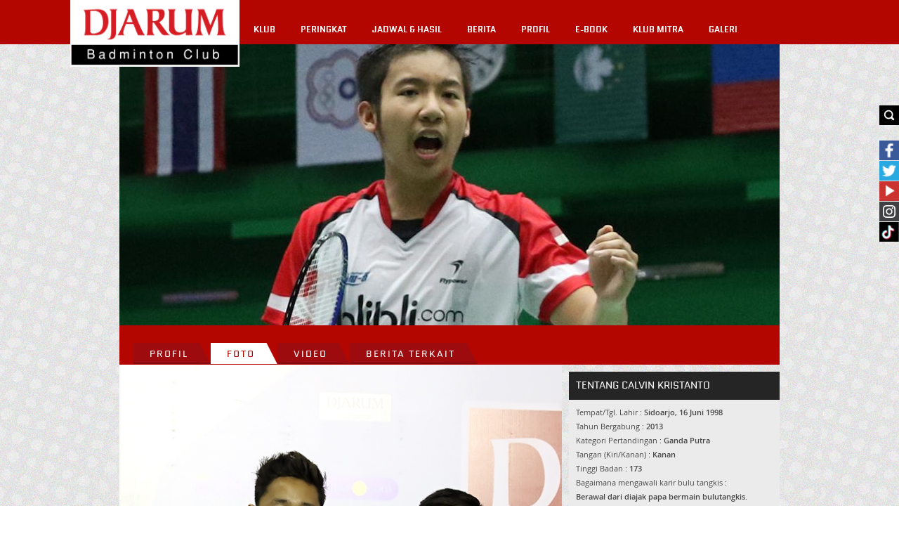

--- FILE ---
content_type: text/html; charset=UTF-8
request_url: https://pbdjarum.org/profil/alumni-foto/c/b5cecdd5a063b524ac/calvin_kristanto/a5a768041d02d5967c/60
body_size: 29568
content:
<!DOCTYPE html><html xmlns="https://www.w3.org/1999/xhtml">
    <head>	
		<meta charset="UTF-8">
        <meta name="viewport" content="width=device-width, initial-scale=1, shrink-to-fit=no">
		<meta http-equiv="Cache-control" content="public">
		<meta name="facebook-domain-verification" content="nr4bufhmpiggbcho5g8xl9ikolx0vv" />
		<meta name="google-site-verification" content="jzdy2gcyr6QY8TWfS1zX0flpFs6Grt2ls56813bXp9I" />
		<meta name="google-site-verification" content="ANwQv3fJGn53V0qRc8AycYz85lZ7Bssq6ymSFUvO3rg" />
		    <meta name="4362711ad30d8de953ad18043b72d513" content="csrf_token">
		
				<meta content="651616364884459" property="fb:app_id">
				<meta content="100000005963189" property="fb:admins">
				<meta content="article" property="og:type">
				<meta content="https://pbdjarum.org/profil/alumni-foto/c/b5cecdd5a063b524ac/calvin_kristanto/a5a768041d02d5967c/60" property="og:url">
				<meta property="og:title" content="PBDJARUM - Calvin Kristanto" /> 
				<meta property="og:description" content=""/><meta http-equiv="Content-type" content="text/html; charset=utf-8" />
<meta name="robots" content="index,follow" />
<meta name="title" content="PBDJARUM - Calvin Kristanto" />
<meta name="copyright" content="" />
<meta name="description" content="" />
<meta name="keywords" content="" />
        <title>PBDJARUM - Calvin Kristanto</title>
        <link rel="shortcut icon" href="https://pbdjarum.org/public/images/favicon.ico">
        <link rel="stylesheet" href="https://cdnjs.cloudflare.com/ajax/libs/font-awesome/4.7.0/css/font-awesome.min.css">
        <link rel="stylesheet" type="text/css" href="https://pbdjarum.org/public/css/slick.css" integrity="sha384-WVjzI53UDFOxNlik4zsNHQW3/QLQmXPDfNUqCWYUY6PlHI11v0DHY327TxSaBOKQ" crossorigin="anonymous" media="screen">
        <link rel="stylesheet" type="text/css" href="https://pbdjarum.org/public/css/style.css?19"  crossorigin="anonymous" media="screen">
        <link rel="stylesheet" type="text/css" href="https://pbdjarum.org/public/beasiswa/assets/javascripts/datepicker/datepicker3.css" integrity="sha384-r8yZnLhnRx69epfBAp3qfZEt5pfGNq0KCGknSoH4AR0Cw0I/uX8koQsmYNHuBffx" crossorigin="anonymous">
    
        <link rel="stylesheet" type="text/css" href="https://pbdjarum.org/public/css/registrasi.css?13" crossorigin="anonymous" media="screen">
		 <link rel="stylesheet" type="text/css" href="https://pbdjarum.org/public/css/customeRegister.css?13"  crossorigin="anonymous" media="screen">
        <script src="https://pbdjarum.org/public/js/jquery-3.5.1.min.js" integrity="sha384-7qME0LLZ+oJJ6qFVkRenGLe6A5GzcqT7Xw5lfL+aOhpxCf+DMf3hIvXfAhZ+usi0" crossorigin="anonymous"></script>
		<script  type="text/javascript" src="https://pbdjarum.org/public/js/slick.min.js" integrity="sha384-6ti8KE5wzIQpsSxWGm4Y0UMBOvn7KmDPSnTI5JwrXPT0Boa59RICzM0yEqyPhSBI" crossorigin="anonymous"></script>
          <!-- Google Tag Manager -->
<script type="text/javascript" crossorigin="anonymous">(function(w,d,s,l,i){w[l]=w[l]||[];w[l].push({'gtm.start':
new Date().getTime(),event:'gtm.js'});var f=d.getElementsByTagName(s)[0],
j=d.createElement(s),dl=l!='dataLayer'?'&l='+l:'';j.async=true;j.src=
'https://www.googletagmanager.com/gtm.js?id='+i+dl;f.parentNode.insertBefore(j,f);
})(window,document,'script','dataLayer','GTM-KKMMVV');</script>
<!-- End Google Tag Manager -->

<!-- google pixel -->

<script>
!function (w, d, t) {
  w.TiktokAnalyticsObject=t;var ttq=w[t]=w[t]||[];ttq.methods=["page","track","identify","instances","debug","on","off","once","ready","alias","group","enableCookie","disableCookie"],ttq.setAndDefer=function(t,e){t[e]=function(){t.push([e].concat(Array.prototype.slice.call(arguments,0)))}};for(var i=0;i<ttq.methods.length;i++)ttq.setAndDefer(ttq,ttq.methods[i]);ttq.instance=function(t){for(var e=ttq._i[t]||[],n=0;n<ttq.methods.length;n++)ttq.setAndDefer(e,ttq.methods[n]);return e},ttq.load=function(e,n){var i="https://analytics.tiktok.com/i18n/pixel/events.js";ttq._i=ttq._i||{},ttq._i[e]=[],ttq._i[e]._u=i,ttq._t=ttq._t||{},ttq._t[e]=+new Date,ttq._o=ttq._o||{},ttq._o[e]=n||{},ttq._partner=ttq._partner||'GoogleTagManagerServer';var o=document.createElement("script");o.type="text/javascript",o.async=!0,o.src=i+"?sdkid="+e+"&lib="+t;var a=document.getElementsByTagName("script")[0];a.parentNode.insertBefore(o,a)};

  ttq.load('CPJBDVJC77U0TG5MFJ8G');
  ttq.page();
}(window, document, 'ttq');
</script>

<!-- end google pixel -->
                                <script crossorigin="anonymous">
                    var base_url="https://pbdjarum.org/";
                    </script>
<script type="application/ld+json" crossorigin="anonymous">
{
  "@context" : "https://schema.org",
  "@type" : "Organization",
  "url": "https://www.pbdjarum.org/",
  "logo": "https://www.pbdjarum.org/public/images/Logonw2.png",
  "sameAs" : [
    "https://www.facebook.com/pbdjrum",
    "https://www.facebook.com/pbdjrum",
    "https://www.instagram.com/pbdjarumofficial"
  ]
}
</script>
<!-- <iframe src="https://ovolo.gotrackier.io/pixel?av=689eea82d1cf77547b6475cc&txn_id=order_id&sale_amount=Amount" scrolling="no" frameborder="0"></iframe> -->

                </head>
<body style="background:url(https://pbdjarum.org/public/asstesprofile/images/bg-pattern.jpg);">
<!-- Google Tag Manager (noscript) -->
<noscript><iframe src="https://www.googletagmanager.com/ns.html?id=GTM-KKMMVV"
height="0" width="0" style="display:none;visibility:hidden"></iframe></noscript>
<!-- End Google Tag Manager (noscript) -->
		            <div class="search">
            <div class="searchbtnX">
                <form action="https://pbdjarum.org/search/artikel" id="searchxartikel" method="post" accept-charset="utf-8">
<input type="hidden" name="csrf_token" value="4362711ad30d8de953ad18043b72d513" />                                   
                <div class="searchBTN"><input type="image" src="https://pbdjarum.org/public/images/searchbtn.gif"/></div>
                <div class="searchINPUT">
                    <input type="text" name="searchx"/>
					
                </div>
                </form>                <div class="clear_all"></div>
            </div>
        </div>
            <div class="fb">            
            <div class="fbbtnX">                
                <div class="fbBTN"><input type="image" src="https://pbdjarum.org/public/images/fb.jpg"/></div>
                <div class="fbINPUT">
                    <div>
                      <span>
                          <a href="https://www.facebook.com/pages/PB-Djarum/136625593073972" target="_blank">
                              <img src="https://pbdjarum.org/public/images/fb_hover.jpg" height="28px;"/>
                          </a>
                      </span>
                    </div>
                </div>                
                <div class="clear_all"></div>
            </div>
        </div>
        <div class="twitter">
            <div class="twitterbtnX">                
                <div class="twitterBTN"><input type="image" src="https://pbdjarum.org/public/images/twitter.jpg"/></div>
                <div class="twitterINPUT">
                    <a href="https://twitter.com/PBDjarum" target="_blank">
                        <img src="https://pbdjarum.org/public/images/twitter_hover.jpg" height="28px;"/>
                    </a>
                </div>                
                <div class="clear_all"></div>
            </div>
        </div>
        <div class="ytube">
            <div class="ytubebtnX">                
                <div class="ytubeBTN">
                    <input type="image" src="https://pbdjarum.org/public/images/youtube.jpg"/></div>
                <div class="ytubeINPUT">
                    <a href="https://www.youtube.com/user/pbdjarum?sub_confirmation=1" target="_blank">
                        <img src="https://pbdjarum.org/public/images/ytube_hover.jpg" height="28px;"/>
                    </a>
                </div>                
                <div class="clear_all"></div>
            </div>
        </div>
        <div class="ig">
            <div class="igbtnX">                
                <div class="igINPUT">
                    <a href="https://www.instagram.com/pbdjarumofficial/" target="_blank">
                        <img src="https://pbdjarum.org/public/images/instagram_1.jpg" height="28px;"/>
                    </a>
                </div>                
                <div class="clear_all"></div>
            </div>
        </div>
		<div class="tiktok">
            <div class="tiktokbtnX">                
                <div class="tiktokINPUT">
                    <a href="https://vt.tiktok.com/ZSJ15BWD6/" target="_blank">
                        <img src="https://pbdjarum.org/public/images/tiktok.jpg" height="28px;"/>
                    </a>
                </div>                
                <div class="clear_all"></div>
            </div>
        </div>
        <div class="wrapper">
            <div class="header">
                <div class="headerblock">
                    <div class="logo"><a href="https://pbdjarum.org/"><img src="https://pbdjarum.org/public/images/logopbdjarum24.png" style="border-block-end: 2px solid #fff;border-right: 0.5px solid #fff;width: 240px;" border="0"/></a></div>
                    <div class="userblock">
                       &nbsp;
                    </div>
                    <div class="menublock">
<ul>
	<li class="xmenu"><a class="txmenu" href="https://pbdjarum.org/klub">KLUB</a>
		<ul>
			<li><div class="downarr"></div></li>
			<li><a href="https://pbdjarum.org/klub/visi-dan-misi/" >VISI & MISI</a></li>
			<li><a href="https://pbdjarum.org/klub/sejarah/" >SEJARAH</a></li>
			<li><a href="https://pbdjarum.org/klub/fasilitas/" >FASILITAS</a></li>
			  <li><a href="https://pbdjarum.org/klub/beasiswa-bulutangkis/" >BEASISWA BULUTANGKIS</a></li>
			<!--<li><a href="https://pbdjarum.org/klub/training-camp/" >TRAINING CAMP</a></li-->
			<li><a href="https://pbdjarum.org/klub/tips-latihan/" >TIPS LATIHAN</a></li>
			<li><a href="https://pbdjarum.org/klub/peta-karir/" >PETA KARIR</a></li>
			<!-- <li><a href="https://pbdjarum.org/klub/official/" >OFFICIAL</a></li>-->
			
			<!--li><a href="https://pbdjarum.org/klub/klub-rekanan/" >KLUB REKANAN</a></li-->
		</ul>
	</li>
	<!-- <li class="xmenu"><a class="txmenu" href="https://pbdjarum.org/livingdata/">LIVING DATA</a></li> -->
	<li class="xmenu"><a class="txmenu" href="https://pbdjarum.org/peringkat/">PERINGKAT</a></li>
	<li class="xmenu"><a class="txmenu" href="https://pbdjarum.org/jadwal-dan-hasil/">JADWAL & HASIL</a></li>
	<li class="xmenu"><a class="txmenu" href="https://pbdjarum.org/berita/">BERITA </a>
		<ul>
			<li><div class="downarr"></div></li>                       
						<li><a href="https://pbdjarum.org/berita/berita-terkini/" >BERITA TERKINI</a></li>
			<li><a href="https://pbdjarum.org/berita/sirkuit-nasional/" >SIRKUIT NASIONAL</a></li>
			<li><a href="https://pbdjarum.org/berita/turnamen-nasional/" >TURNAMEN NASIONAL</a></li>
			<li><a href="https://pbdjarum.org/berita/turnamen-internasional/" >TURNAMEN INTERNASIONAL</a></li>
			<li><a href="https://pbdjarum.org/berita/diluar-arena/" >DILUAR ARENA</a></li>
			<li><a href="https://pbdjarum.org/berita/wawancara/" >WAWANCARA</a></li>
			<li><a href="https://pbdjarum.org/berita/audisi-umum/" >AUDISI UMUM</a></li>
			<li><a href="https://pbdjarum.org/berita/inspiring-story/" >INSPIRING STORY</a></li>
			<li><a href="https://pbdjarum.org/berita/olimpiade-rio/" >OLIMPIADE RIO</a></li>
		</ul>
	</li>
	 <li class="xmenu"><a class="txmenu" href="https://pbdjarum.org/profil/">PROFIL</a>
		<ul>
			<li><div class="downarr"></div></li>
			<li><a href="https://pbdjarum.org/profil/official/" >OFFICIAL</a></li>
			<li><a href="https://pbdjarum.org/profil/pemain/" class="xmenuactive">PEMAIN</a></li>
			<li><a href="https://pbdjarum.org/profil/pelatih/" >PELATIH</a></li>
			<li><a href="https://pbdjarum.org/profil/hall_of_fame/" >HALL OF FAME</a></li>
			<li><a href="https://pbdjarum.org/profil/alumni/" >ALUMNI</a></li>
			<!--<li><a href="https://pbdjarum.org/profil/player-of-the-month/" >PLAYER OF THE MONTH</a></li>-->
		</ul>
	</li>
	<li class="xmenu"><a href="https://pbdjarum.org/ebook/lists/" class="txmenu">E-BOOK</a></li>
	 <li class="xmenu"><a href="https://pbdjarum.org/klubmitra/" class="txmenu">KLUB MITRA</a></li> 
		<li class="xmenu"><a class="txmenu" href="https://pbdjarum.org/galeri/">GALERI</a>
		<ul>
			<li><div class="downarr"></div></li>
			<li><a href="https://pbdjarum.org/galeri/foto/" >FOTO</a></li>
			<li><a href="https://pbdjarum.org/galeri/video/" >VIDEO</a></li>
			<li><a href="https://pbdjarum.org/galeri/tvc/" >TVC</a></li>
		</ul>
	</li>
</ul>                    </div>
                </div>
            </div>
            <div class="container">
                <div class="containerin">
<script type="text/javascript" src="https://pbdjarum.org/public/js/jquery.hoverdir.js"></script>
<script type="text/javascript" src="https://pbdjarum.org/public/js/modernizr-1.6.min.js"></script>
<div class="HeadImages">
		<img src="https://pbdjarum.org/public/images/profile/banner/96711529288a0793d1e470a956eee13c.jpg"  title="Calvin Kristanto" alt="Calvin Kristanto" border="0"/>
</div>
<div class="cLine cfilter" id="detil">
	<div class="kombar">
		<a href="https://pbdjarum.org/profil/alumni/c/b5cecdd5a063b524ac/calvin-kristanto#detil" ><span class="tabL"><span class="tabR"><span class="tabC">Profil</span></span></span></a>
		<a href="https://pbdjarum.org/profil/alumni-foto/c/b5cecdd5a063b524ac/calvin-kristanto#detil"  class="activetab"><span class="tabL"><span class="tabR"><span class="tabC">Foto</span></span></span></a>
		<a href="https://pbdjarum.org/profil/alumni-video/c/b5cecdd5a063b524ac/calvin-kristanto#detil" ><span class="tabL"><span class="tabR"><span class="tabC">Video</span></span></span></a>
		<a href="https://pbdjarum.org/profil/alumni-berita/c/b5cecdd5a063b524ac/calvin-kristanto#detil" ><span class="tabL"><span class="tabR"><span class="tabC">Berita Terkait</span></span></span></a>
		<div class="clear_all"></div>
	</div>
</div><div class="cLine cdetil">
	<div class="cdetilL">
			
							<div><img src="https://pbdjarum.org/public/images/galeri/1564850494_capture.jpg" border="0" width="100%"/></div>
							<div style="padding:10px 0;text-align:center;">Hendra Gustiawan-Calvin Kristanto</div>
								<div class="maincatblock4">
			Belum ada foto terkait.		</div>
	</div>
	<div class="cdetilR">
		<div class="cdetilRin">
			<div class="cdetilRin_nav">
				<div class="cdetilRin_nav_1 pov_title profile_left_title">TENTANG CALVIN KRISTANTO</div>
				<div class="clear_all"></div>
			</div>
			<div class="cdetilRin_content">
				<div style="margin:4px 10px;font-size:11px;line-height:20px;" class="tentangprofil">
					Tempat/Tgl. Lahir : <b>Sidoarjo, 16 Juni 1998</b><br/>
																									Tahun Bergabung : <b>2013</b><br/>
															Kategori Pertandingan : <b>Ganda Putra</b><br/>
										Tangan (Kiri/Kanan) : <b>Kanan</b><br/>
										Tinggi Badan : <b>173</b><br/>
															Bagaimana mengawali karir bulu tangkis : <b><p>Berawal dari diajak papa bermain bulutangkis. Ternyata enak juga main olah raga ini lalu keterusan dan suka. Itu pada saat saya berumur 8 tahun</p></b><br/>
									</div>
			</div>
		</div>
		
		<div class="cdetilRin">
	<div class="cdetilRin_nav">
		<div class="cdetilRin_nav_1 pov_title">BERITA TERBARU</div>
		<div class="cdetilRin_nav_2 pov_next"><a href="https://pbdjarum.org/berita/berita-terkini/">lihat berita lainnya</a></div>
		<div class="clear_all"></div>
	</div>
	<div class="cdetilRin_content">
				<div class="cdetilRin_contentin">
			<div class="cdetilRin_contentin1"><a href="https://pbdjarum.org/berita/turnamen-internasional/20260118-india-open-2026-jadi-runner-up-jonatan-fokus-evaluasi-dan-recovery-jelang-indonesia-masters"><span><img src="https://pbdjarum.org/public/images/artikel/small/8c98afbc29178ac5230f1888d6fc4e82.jpeg" border="0"/></span></a></div>
			<div class="cdetilRin_contentin2">
				<div class="cdetilRin_contentin2_1">18 Januari 2026</div>
				<div class="lineblock3_2_in2_contentin2_2"><a href="https://pbdjarum.org/berita/turnamen-internasional/20260118-india-open-2026-jadi-runner-up-jonatan-fokus-evaluasi-dan-recovery-jelang-indonesia-masters">[India Open 2026] Jadi Runner-up, Jonatan Fokus Evaluasi dan Recovery Jelang Indonesia Masters</a></div>
			</div>
			<div class="clear_all"></div>
		</div>
				<div class="cdetilRin_contentin">
			<div class="cdetilRin_contentin1"><a href="https://pbdjarum.org/berita/turnamen-internasional/20260116-india-open-2026-perjalanan-putri-kw-terhenti"><span><img src="https://pbdjarum.org/public/images/artikel/small/de3fae7e55327663358c3bd268ffe41b.jpeg" border="0"/></span></a></div>
			<div class="cdetilRin_contentin2">
				<div class="cdetilRin_contentin2_1">16 Januari 2026</div>
				<div class="lineblock3_2_in2_contentin2_2"><a href="https://pbdjarum.org/berita/turnamen-internasional/20260116-india-open-2026-perjalanan-putri-kw-terhenti">[India Open 2026] Perjalanan Putri KW Terhenti</a></div>
			</div>
			<div class="clear_all"></div>
		</div>
				<div class="cdetilRin_contentin">
			<div class="cdetilRin_contentin1"><a href="https://pbdjarum.org/berita/turnamen-internasional/20260116-india-open-2026-jonatan-genggam-tiket-semifinal"><span><img src="https://pbdjarum.org/public/images/artikel/small/b485912fdc1070c5438fbdcc57382a7a.jpeg" border="0"/></span></a></div>
			<div class="cdetilRin_contentin2">
				<div class="cdetilRin_contentin2_1">16 Januari 2026</div>
				<div class="lineblock3_2_in2_contentin2_2"><a href="https://pbdjarum.org/berita/turnamen-internasional/20260116-india-open-2026-jonatan-genggam-tiket-semifinal">[India Open 2026] Jonatan Genggam Tiket Semifinal</a></div>
			</div>
			<div class="clear_all"></div>
		</div>
			</div>
</div>		<div class="cdetilRin">
	<div class="cdetilRin_nav">
		<div class="cdetilRin_nav_1 pov_title">BERITA TERPOPULER</div>
		<div class="cdetilRin_nav_2 pov_next"><a href="https://pbdjarum.org/berita/berita-terkini/">lihat berita lainnya</a></div>
		<div class="clear_all"></div>
	</div>
	<div class="cdetilRin_content">
				<div class="cdetilRin_contentin">
			<div class="cdetilRin_contentin1"><a href="https://pbdjarum.org/berita/turnamen-internasional/a406598c141aada869/petronas-malaysia-open-2026-pesta-china-korea--dan-thailand"><span><img src="https://pbdjarum.org/public/images/artikel/small/f17b68670f49af26ec1ad0474e9d64af.jpg" border="0"/></span></a></div>
			<div class="cdetilRin_contentin2">
				<div class="cdetilRin_contentin2_1">11 Januari 2026</div>
				<div class="lineblock3_2_in2_contentin2_2"><a href="https://pbdjarum.org/berita/turnamen-internasional/a406598c141aada869/petronas-malaysia-open-2026-pesta-china-korea--dan-thailand">[Petronas Malaysia Open 2026] Pesta China, Korea  dan Thailand</a></div>
			</div>
			<div class="clear_all"></div>
		</div>
				<div class="cdetilRin_contentin">
			<div class="cdetilRin_contentin1"><a href="https://pbdjarum.org/berita/turnamen-internasional/b02d1efd88662fe6f7/petronas-malaysia-open-2026-fajarfikri-tembus-semifinal"><span><img src="https://pbdjarum.org/public/images/artikel/small/0c8dcf5d6a7c72ac7ec9863bcbc5c621.jpg" border="0"/></span></a></div>
			<div class="cdetilRin_contentin2">
				<div class="cdetilRin_contentin2_1">09 Januari 2026</div>
				<div class="lineblock3_2_in2_contentin2_2"><a href="https://pbdjarum.org/berita/turnamen-internasional/b02d1efd88662fe6f7/petronas-malaysia-open-2026-fajarfikri-tembus-semifinal">[Petronas Malaysia Open 2026] Fajar/Fikri Tembus Semifinal</a></div>
			</div>
			<div class="clear_all"></div>
		</div>
				<div class="cdetilRin_contentin">
			<div class="cdetilRin_contentin1"><a href="https://pbdjarum.org/berita/turnamen-internasional/ac81bc57b4a4352022/petronas-malaysia-open-2026-persiapan-fajarfikri-cukup-baik"><span><img src="https://pbdjarum.org/public/images/artikel/small/16a6069af1045c8a21ee698556ffdf6a.jpg" border="0"/></span></a></div>
			<div class="cdetilRin_contentin2">
				<div class="cdetilRin_contentin2_1">06 Januari 2026</div>
				<div class="lineblock3_2_in2_contentin2_2"><a href="https://pbdjarum.org/berita/turnamen-internasional/ac81bc57b4a4352022/petronas-malaysia-open-2026-persiapan-fajarfikri-cukup-baik">[Petronas Malaysia Open 2026] Persiapan Fajar/Fikri Cukup Baik</a></div>
			</div>
			<div class="clear_all"></div>
		</div>
			</div>
</div>
			</div>
	<div class="clear_all"></div>
</div>
<script type="text/javascript">
	$(function() { 
		$(' #da-thumbs5 > li ').each( function() { $(this).hoverdir(); } ); 
	});
</script>
                </div>
            </div>
            <iframe src="https://ovolo.gotrackier.io/pixel?av=689eea82d1cf77547b6475cc&txn_id=order_id&sale_amount=Amount" scrolling="no" frameborder="0" width="1" height="1"></iframe>
            <div class="footer">
                <div class="footertop">
                    <div class="footertopin">
                        <div class="logofoundation do_right"><a href="https://www.djarumfoundation.org/" target="_blank"><img src="https://pbdjarum.org/public/images/djarum_foundation.jpg" border="0"/></a></div>
                        <div class="clear_all"></div>
                    </div>
                </div>
                <div class="footerbtm">
                    <div class="footerbtmin">
                        <div class="do_left">Copyrights &copy; 2026 YAY DJARUM. All Rights Reserved.</div>
                        <div class="do_right footermenu">
                            <ul>
                                <li><a href="https://pbdjarum.org/contact-us">Contact Us</a></li>          
                                <li><a href="https://pbdjarum.org/sitemap">Sitemap</a></li>
                                <li><a href="https://pbdjarum.org/terms-conditions">Terms &amp; Conditions</a></li>
                                <li><a href="https://pbdjarum.org/privacy-policy">Privacy Policy</a></li>
                            </ul>
                            <div class="clear_all"></div>
                        </div>
                        <div class="clear_all"></div>
                    </div>
                </div>
            </div>
        </div>
	<div class="scrollToTop"><img src="https://pbdjarum.org/public/images/arr_tml_top.png" border="0"/></div>
	        <script type="text/javascript" integrity="sha384-k8mapP9xLogV0BkVY7rFYYMJ1T9fx4aYEr4/S0DN19yDB0uk4Wnhp37m8vuUnyQu" crossorigin="anonymous">
		  $(function(){
                    $(".PopXClose").click(function(){
                        $(".PopXBG").fadeOut();
                        $(".PopXCONTENT").hide();
                        $('#iframeyoutubebanner').remove();
                    });
                });   
			  function onYouTubeIframeAPIReady() {
                        var player;
                        player = new YT.Player('iframeyoutubebanner', {
                        playerVars: {
                            autoplay: 1
                        },
                        events: {
                            onReady: function(e) {
                            e.target.mute();
                            }
                        }
                        });
                        }
                      
			$(document).ready(function() {
                $('.closebtn').click(function() {
                        $('.popup-otp').fadeOut(function() {
                                $('.overlay').fadeOut();
                        });
                });
				$('.imagesmodal').attr('src','https://www.pbdjarum.org/public/images/popup/DF_HUT RI_72 480x480.gif'),
		
				
                $('.xmenu').hover(
                        function() {
                                $(this).children('ul').stop().slideDown();
                        }, function() {
                                $(this).children('ul').stop().slideUp();
                        }
                );
                $('.searchbtnX').hover(                        
                        function(){
							console.log('ddsds');
                                $('.search').stop(true).animate({right: 0}, 500);
                        },
                        function(){
							if($('input[name=searchx]').val()=='')
							{
                                $('.search').stop(true).animate({right: -172}, 500);
							}
                        }
                );
				
				$('.fbbtnX').hover(                        
                        function(){                            
                                $('.fb').stop(true).animate({right: -65}, 500);
                        },
                        function(){                            
                                $('.fb').stop(true).animate({right: -172}, 500);
                        }
                );
        
                $('.twitterbtnX').hover(                        
                        function(){                            
                                $('.twitter').stop(true).animate({right: -65}, 500);
                        },
                        function(){                            
                                $('.twitter').stop(true).animate({right: -172}, 500);
                        }
                );
        
                $('.ytubebtnX').hover(                        
                        function(){                            
                                $('.ytube').stop(true).animate({right: -65}, 500);
                        },
                        function(){                            
                                $('.ytube').stop(true).animate({right: -172}, 500);
                        }
                );

                $('.igbtnX').hover(                        
                        function(){                            
                                $('.ig').stop(true).animate({right: -65}, 500);
                        },
                        function(){                            
                                $('.ig').stop(true).animate({right: -172}, 500);
                        }
                );

				$('.tiktokbtnX').hover(                        
                        function(){                            
                                $('.tiktok').stop(true).animate({right: -65}, 500);
                        },
                        function(){                            
                                $('.tiktok').stop(true).animate({right: -172}, 500);
                        }
                );
				
                $('.search-btn-menu').hover(                        
                        function(){                            
                                $('.fb-right-menu').stop(true).animate({right: 0}, 500);
                        },
                        function(){                            
                                $('.fb-right-menu').stop(true).animate({right: -172}, 500);
                        }
                );
        
                $('#lnkUsernameMenu').click(
                        function() {
                                if( $('.username-container ul').is(":visible") ){
                                        $('.username-container ul').stop().slideUp();
                                }else{
                                        $('.username-container ul').stop().slideDown();
                                }
                        }
                );
               
                $('#lnkLoginSignupMenu').click(
                        function() {
                                if( $('.username-container ul').is(":visible") ){
                                        $('.username-container ul').stop().slideUp();
                                }else{
                                        $('.username-container ul').stop().slideDown();
                                }
                        }
                );
		
                $(window).scroll(function(){
                        if ($(this).scrollTop() > 200) {
                                $('.scrollToTop').addClass('goShow');
                        } else {
                                $('.scrollToTop').removeClass('goShow');
                        }
                });
                $('.scrollToTop').click(function(){
                        $('html, body').animate({scrollTop : 0},600);
                        return false;
                });
		
        });
        </script>
       <script src="https://platform.twitter.com/widgets.js" integrity="sha384-499SBD55kkmk6teLzQZZef8okF8ueqUOZzwFObzBjUBpRpLEotudfRvf2sD6fvsr" crossorigin="anonymous"></script>
        
	<script src="https://pbdjarum.org/public/js/parsleyjs/dist/parsley.min.js" type="text/javascript" integrity="sha384-8IdZsKUeeTS6zODIZf6sGVWjjUPo60zyeJSoSQ4EcANseQtctwkLxU/7Fc5Jnvd9" crossorigin="anonymous"></script>
    <script src="https://pbdjarum.org/public/js/parsleyjs/dist/i18n/id.js" type="text/javascript" integrity="sha384-ark6BPmz16tSKNmgNCFjvUaurcKzxhd2zRONQzbSddQgUO356xuw0wgEdkA3QV5n" crossorigin="anonymous"></script>
    <script src="https://pbdjarum.org/public/beasiswa/assets/javascripts/datepicker/bootstrap-datepicker.js" integrity="sha384-MIrThTRtjmS0IPpTF4jmLk6hQddGMgpNW5Fl+QQOifAvTHG6SASUwQCBXllzhHWV" crossorigin="anonymous"></script>
       <script  type="text/javascript" src="https://pbdjarum.org/public/js/registrasi.js?v30"></script>
	 </body>
</html>
